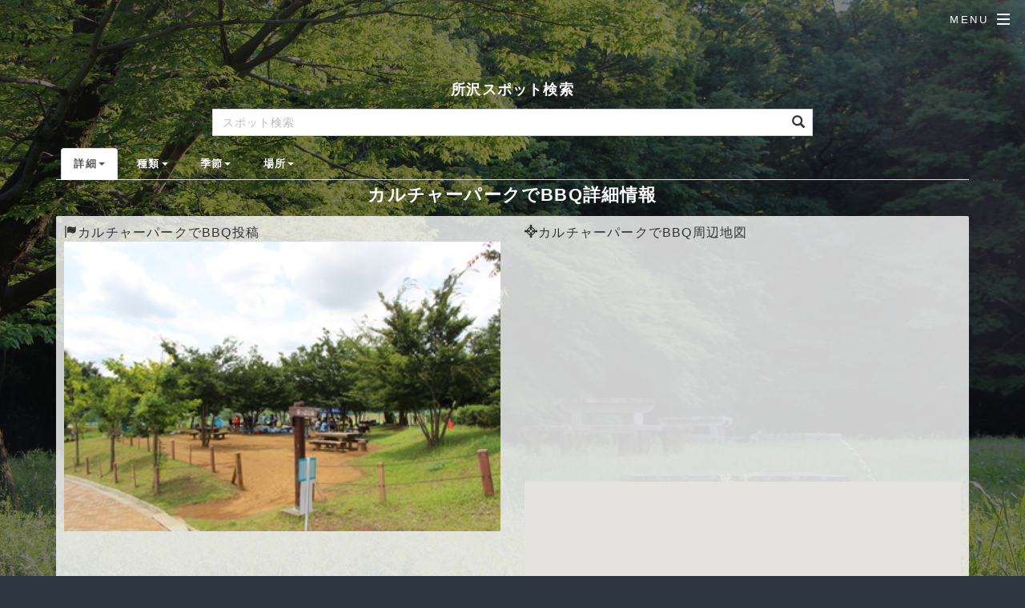

--- FILE ---
content_type: text/html; charset=UTF-8
request_url: https://105638.info/spots/detail/502300001
body_size: 19475
content:
<!DOCTYPE HTML>
<html>
<head>
	<title>カルチャーパークでBBQ - TOKOPHOTO</title>
	<meta name="description" content="席は５組までとなりますが無料で利用できて、花見をしながらBBQのできる数少ないスポットです。">
	<meta charset="utf-8" />
	<meta name="viewport" content="width=device-width, initial-scale=1" />
	<!--[if lte IE 8]><script src="/js/html5shiv.js"></script><![endif]-->
	<!--[if lte IE 8]><link rel="stylesheet" href="/css/ie8.css" /><![endif]-->
	<!--[if lte IE 9]><link rel="stylesheet" href="/css/ie9.css" /><![endif]-->
	<link rel="stylesheet" href="/bootstrap/css/bootstrap.min.css">
	<link rel="stylesheet" href="/css/AdminLTE.css"/>
	<link rel="stylesheet" href="/css/tmission.css" />
	<link rel="stylesheet" href="/css/tmission_a.css" />

<!-- Google tag (gtag.js) -->
<script async src="https://www.googletagmanager.com/gtag/js?id=G-4GSXMTZ422"></script>
<script>
  window.dataLayer = window.dataLayer || [];
  function gtag(){dataLayer.push(arguments);}
  gtag('js', new Date());

  gtag('config', 'G-4GSXMTZ422');
</script>

<script async src="https://pagead2.googlesyndication.com/pagead/js/adsbygoogle.js?client=ca-pub-8662742236873272" crossorigin="anonymous"></script>

</head>
<body class="landing">

	<!-- Page Wrapper -->
	<div id="page-wrapper">

		<!-- Header -->
		<header id="header" class="alt">
		<h1><a href="/">TokoPhoto</a></h1>
		<nav id="nav">
			<ul>
			<li class="special">
			<a href="#menu" class="menuToggle"><span>Menu</span></a>
			<div id="menu">
				<ul>
                                <li><a href="/"><i class="fa fa-home"></i> Home</a></li>
                                <li><a href="/spots/search"><i class="fa fa-tasks"></i> スポット検索</a></li>
                                <li><a href="/categories/search"><i class="fa fa-archive"></i> カテゴリ検索</a></li>
                                <li><a href="/homes/about"><i class="fa fa-heart"></i> 利用方法</a></li>
                                <li><a href="/kiyaku"><i class="fa fa-exclamation-circle"></i> 利用規約</a></li>
<li><a href='/users/login'><i class='fa fa-user'></i> ログイン</a></li>
				</ul>
			</div>
			</li>
			</ul>
		</nav>
		</header>

		<section id="main_content" class="wrapper style4">
<section class="section" id="head">
<div class="container">

  <div class="row">
  
<div class="col-md-10 col-lg-10 col-md-offset-1 col-lg-offset-1 text-center">
  <h3 class="text-center"><a href="/spots/search">所沢スポット検索</a></h3>
</div>

<div class="col-md-8 col-lg-8 col-md-offset-2 col-lg-offset-2 text-center">
    <div class="search-box">
	<form action="/spots/search" method="post">
	  <div class="form-group has-feedback">
	    <input type="text" class="form-control" name="keyword" placeholder="スポット検索" value="" />
	    <span class="glyphicon glyphicon-search form-control-feedback"></span>
	  </div>
	</form>
    </div>
</div>

<div class="col-md-12 col-lg-12 text-center">
<h5>
<ul class="nav nav-tabs">
<li class='dropdown active'>
<a class='dropdown-toggle' data-toggle='dropdown' href='#'>詳細<span class='caret'></span></a>
  <ul class='dropdown-menu'>
    <li><a href='/spots/detail/502300001'>カルチャーパークでBBQ詳細</a></li>
    <li><a href='/spots/map/502300001'>カルチャーパークでBBQ地図</a></li>
    <li><a href='/contributions/picture/502300001'>カルチャーパークでBBQ投稿</a></li>
  </ul>
</li>
<li class='dropdown'>
<a class='dropdown-toggle' data-toggle='dropdown' href='#'>種類<span class='caret'></span></a>
  <ul class='dropdown-menu'>
    <li><a href='/contributions/pickup/new'>新着投稿</a></li>
    <li><a href='/contributions/pickup/like'>人気投稿</a></li>
    <li class='divider'></li>
    <li><a href='/spots/search/all'>所沢の全スポット</a></li>
    <li><a href='/spots/search/fun'>所沢の珍百景</a></li>
    <li><a href='/spots/search/kind/6'>所沢の穴場</a></li>
    <li><a href='/spots/search/kind/8'>所沢の新発見</a></li>
    <li><a href='/spots/search/kind/4'>所沢の自然</a></li>
    <li><a href='/spots/search/kind/5'>所沢の自慢</a></li>
    <li><a href='/spots/search/kind/2'>所沢の歴史</a></li>
    <li><a href='/spots/search/kind/1'>所沢のグルメ</a></li>
  </ul>
</li>
<li class='dropdown'>
<a class='dropdown-toggle' data-toggle='dropdown' href='#'>季節<span class='caret'></span></a>
  <ul class='dropdown-menu'>
    <li><a href='/spots/search/now'>今見頃</a></li>
    <li class='divider'></li>
<li><a href='/spots/search/month/1'>1月</a></li>
<li><a href='/spots/search/month/2'>2月</a></li>
<li><a href='/spots/search/month/3'>3月</a></li>
<li><a href='/spots/search/month/4'>4月</a></li>
<li><a href='/spots/search/month/5'>5月</a></li>
<li><a href='/spots/search/month/6'>6月</a></li>
<li><a href='/spots/search/month/7'>7月</a></li>
<li><a href='/spots/search/month/8'>8月</a></li>
<li><a href='/spots/search/month/9'>9月</a></li>
<li><a href='/spots/search/month/10'>10月</a></li>
<li><a href='/spots/search/month/11'>11月</a></li>
<li><a href='/spots/search/month/12'>12月</a></li>
  </ul>
</li>
<li>
<a class='dropdown-toggle' data-toggle='dropdown' href='#'>場所<span class='caret'></span></a>
  <ul class='dropdown-menu'>
    <li><a href='javascript:void(0);' onClick='SpotCheckinPage()'>近場</a></li>
    <li class='divider'></li>
    <li><a href='/address/area/azuma'>吾妻地区</a></li>
    <li><a href='/address/area/kosasashi'>小手指地区</a></li>
    <li><a href='/address/area/shintokorosawa'>新所沢地区</a></li>
    <li><a href='/address/area/shintokorosawa-higashi'>新所沢東地区</a></li>
    <li><a href='/address/area/tokorosawa'>所沢地区</a></li>
    <li><a href='/address/area/tomioka'>富岡地区</a></li>
    <li><a href='/address/area/namiki'>並木地区</a></li>
    <li><a href='/address/area/matui'>松井地区</a></li>
    <li><a href='/address/area/mikazima'>三ケ島地区</a></li>
    <li><a href='/address/area/yanase'>柳瀬地区</a></li>
    <li><a href='/address/area/yamaguchi'>山口地区</a></li>
  </ul>
</li>
</ul>
</h5>
</div>
  </div>

  <div class="row">
      <h2 class="text-center subtitle"><a href='/spots/detail/502300001'>カルチャーパークでBBQ詳細情報</a></h2>
      <div class="col-md-12 col-lg-12 text-center"><p>
      <div class="thumbnail">
<div class="row">
      
      <div class="col-sm-6 text-left">
      <i class='glyphicon glyphicon-flag'></i><a href='/contributions/picture/502300001'>カルチャーパークでBBQ投稿</a></b>
<p class='resizeimage'>
<img src='/img/missions/5023/1/top.jpg' alt='カルチャーパークでBBQ' class='resizeimage' >
</p>
      </div>

      <div class='col-sm-6 text-left'> 
      <i class='glyphicon glyphicon-screenshot'></i><a href='/spots/map/502300001/35.803468/139.495545'>カルチャーパークでBBQ周辺地図</a></b>
<div id='map_canvas' class='ggmap' > </div>
<div class='col-sm-12 text-center'>
| <a href="javascript:void(0)" onClick="map_current()" >現在地移動</a> |
<div id='iconEnable' style='display:inline'><a href="javascript:void(0)" onClick="toEnable()" >地図移動ON</a> | </div>
<div id='iconDisable' style='display:none'><a href="javascript:void(0)" onClick="toDisable()" >地図移動OFF</a> | </div>
</div>

<script type="text/javascript" src="//maps.googleapis.com/maps/api/js?key=AIzaSyD5xBa-qy2obMoviG4dyFo9pyr6Ek4SN7o"></script>

<script type="text/javascript">
var geocoder;
var sv_map="";
var sv_marker;
var sv_marker_list;

google.maps.event.addDomListener(window, 'load', function() {
        var latlng = new google.maps.LatLng(35.803468,139.495545);
        var options = {
             zoom: 12,
             center: latlng,
             zoomControl: true,
             mapTypeControl: false,
             navigationControl: true,
             scaleControl: true,
             streetViewControl: false,
             draggable: false,
             disableDoubleClickZoom: true,
             mapTypeId: google.maps.MapTypeId.ROADMAP
        };
        sv_map = new google.maps.Map( document.getElementById("map_canvas"), options);
        sv_marker_list = new google.maps.MVCArray();
        geocoder = new google.maps.Geocoder();


         var latlng = new google.maps.LatLng(35.803468,139.495545);
sv_marker = new google.maps.Marker({ map:sv_map, position:latlng, icon:'//chart.apis.google.com/chart?chst=d_map_pin_letter&chld=1|ff6633|000000', title:'カルチャーパークでBBQ' });
sv_marker_list.push(sv_marker);

});


//////////////////////////////////////////////////
//現在地取得
//////////////////////////////////////////////////
function map_current() {

    if (!navigator.geolocation) {
        window.alert("本ブラウザではGeolocationが使えません");
        return;
    }

    //位置取得
    navigator.geolocation.getCurrentPosition(
        function (pos){
              sv_lat=pos.coords.latitude;
              sv_lng=pos.coords.longitude;
              search_address(sv_lat,sv_lng);
        },
        function (error){
            var message = "位置情報の取得でエラーが発生しました。";
            switch (error.code) {
            case error.POSITION_UNAVAILABLE:
                message = "位置情報の取得ができませんでした。";
                break;
            case error.PERMISSION_DENIED:
                message = "位置情報取得の使用許可がされませんでした。";
                break;
            case error.PERMISSION_DENIED_TIMEOUT:
                message = "位置情報取得中にタイムアウトしました。";
                break;
            }
            window.alert(message);
        },
        {enableHighAccuracy:true,timeout:1000,maximumAge:0}
    );
}

//////////////////////////////////////////////////
//指定座標へ地図移動
//////////////////////////////////////////////////
function search_address(lat,lng) {
        if ( ! geocoder ){ geocoder = new google.maps.Geocoder(); }
        var latlng = new google.maps.LatLng(lat, lng);
        geocoder.geocode(
                {'latLng': latlng, 'region': 'jp'},
                function(results, status) {
                        if (status == google.maps.GeocoderStatus.OK) {
                                sv_map.panTo(latlng);
                                return;
                        }
                }
        );
}

//////////////////////////////////////////////////
//地図移動ON
//////////////////////////////////////////////////
function toEnable() {
        var opts = {
                disableDefaultUI: false,
                draggable: true
        };
        sv_map.setOptions(opts);
        document.getElementById('iconEnable').style.display='none';
        document.getElementById('iconDisable').style.display='inline';
}

//////////////////////////////////////////////////
//地図移動OFF
//////////////////////////////////////////////////
function toDisable() {
        var opts = {
                disableDefaultUI: true,
                draggable: false
        };
        sv_map.setOptions(opts);
        document.getElementById('iconEnable').style.display='inline';
        document.getElementById('iconDisable').style.display='none';
}

</script>
      </div>

      <div class="col-sm-12 text-left">
      <br>
      <i class='glyphicon glyphicon-list'></i> スポット詳細
      <div class="table-responsive">
      <table class="table table-bordered table-responsive">
        <tr><td class="success" width='50%'>スポット名</td><td><a href='/spots/detail/502300001'>カルチャーパークでBBQ</a></td></tr>
        <tr><td class="success" width='50%'>関連カテゴリ</td><td><a href='/categories/detail/5023'>BBQ</a></td></tr>
        <tr><td class="success" width='50%'>住所</td><td><a href='/address/search/shimoarai'>埼玉県所沢市大字下新井</a></td></tr>
        <tr><td class="success" width='50%'>電話番号</td><td></td></tr>
        <tr><td class="success" width='50%'>URL</td><td><a href='' target=_blank></a></td></tr>
	<tr><td class='success' >期間</td><td>3/19-11/29</td></tr>
        <tr><td class="success" width='50%'>オススメ度</td><td><span><img alt='1' src='/img/star-on.png'>&nbsp;<img alt='2' src='/img/star-off.png'>&nbsp;<img alt='3' src='/img/star-off.png'>&nbsp;<img alt='4' src='/img/star-off.png'>&nbsp;<img alt='5' src='/img/star-off.png'>&nbsp;</span></td></tr>
      </table>
      </div>
      </div>

      <div class='col-sm-12 text-left'>
      <div class='panel panel-success'>
      <div class='panel-body'>席は５組までとなりますが無料で利用できて、花見をしながらBBQのできる数少ないスポットです。</div>
      </div>
      </div>
      <div class="col-sm-12 text-left">
        <p style='display:inline;'><a href='javascript:void(0);' onClick='SpotLikeButtonClick(502300001)' class='btn btn-success' role='button'><i class='fa fa-thumbs-o-up'></i><span id='SpotLikeButton'> いいね(0)</span></a>
<a href='/contributions/picture/502300001' class='btn btn-info' role='button'><i class='fa fa-list-alt'></i> 投稿閲覧</a>
<a href='/contributions/picture/spot_id:502300001/sort:created' class='btn btn-info' role='button'><i class='fa fa-list-alt'></i> 新着投稿</a>
<div id='spot_touko' style='display:inline;' >
<form action='/spots/upload/502300001' method='POST' enctype='multipart/form-data' style='display:inline;'>
<input type='hidden' id='p_lat' name='p_lat' value=''>
<input type='hidden' id='p_lng' name='p_lng' value=''>
<input type='file' id='spot_file' name='spot_file' style='display:none;'>
<button class='btn btn-warning' type='button' onclick='contri_button_click();'><i class='fa fa-upload'></i> 写真投稿</button>
<button type='submit' id='image_upload' name='image_upload' class='btn btn-warning' style='display:none;'>写真投稿</button>
</form>
</div>
<div id='spot_upload' style='display:none' >
<a class='btn btn-warning' ><i class='fa fa-refresh fa-spin'></i> 写真投稿</a>
</div>
</p>      </div>

</div>
</div>

      <div class="thumbnail">
<div class="row">

    <div class="col-sm-12 text-left">
      <p><i class="fa fa-comments-o"></i>カルチャーパークでBBQメッセージ</p>
    </div>

    <div class="col-sm-12 text-left">
      <div class="box-body chat" id="chat-box"><div id="messageList" style="display:none" ></div></div>
      <div id="messageLoading" style="display:inline" ><center><div class="item"><p><img src="/img/loading.gif"></p></div></center></div>
      <div id="messageNextPage" style="display:none" >
         <p><button class="btn btn-primary active btn-block" onclick="MessageListLoad(502300001)">もっと見る</button></p>
      </div>
      <hr>
      <div class="input-group">
      <input class="form-control" placeholder="Type message..." id="MessageInput" />
      <div class="input-group-btn">
      <button class="btn btn-success" onclick="MessageSendButtonClick(502300001)">コメント</button>
      </div>
      </div>
      <br>
    </div>

</div>
</div>

      <div class="thumbnail">
<div class="row">

  <div class="col-sm-12 text-left">
  <p> <i class="glyphicon glyphicon-thumbs-up"></i><b>
  <a href='/spots/map/502300001/35.803468/139.495545'>カルチャーパークでBBQ周辺スポット</a></b></p>
  </div>

<div class='col-sm-4 text-left'>
<a href='/spots/detail/100100001'><img src='/img/missions/1001/1/top.jpg' alt='マリカの激辛カレー辛さ５' class='img-thumbnail resizeimage'><p class='absolute'>マリカの激辛カレー辛さ５</p></a>
<a href='/spots/detail/100100005'><img src='/img/missions/1001/5/top.jpg' alt='福吉の濃厚辛味魚醤麺' class='img-thumbnail resizeimage'><p class='absolute'>福吉の濃厚辛味魚醤麺</p></a>
<a href='/spots/detail/100100009'><img src='/img/missions/1001/9/top.jpg' alt='日高屋のチゲ味噌ラーメン' class='img-thumbnail resizeimage'><p class='absolute'>日高屋のチゲ味噌ラーメン</p></a>
</div>
<div class='col-sm-4 text-left'>
<a href='/spots/detail/100100002'><img src='/img/missions/1001/2/top.jpg' alt='岩岡屋の激辛味噌ラーメン' class='img-thumbnail resizeimage'><p class='absolute'>岩岡屋の激辛味噌ラーメン</p></a>
<a href='/spots/detail/100100006'><img src='/img/missions/1001/6/top.jpg' alt='激辛石焼四川麻婆ラーメン' class='img-thumbnail resizeimage'><p class='absolute'>激辛石焼四川麻婆ラーメン</p></a>
<a href='/spots/detail/100200001'><img src='/img/missions/1002/1/top.jpg' alt='龍福園のラーメン' class='img-thumbnail resizeimage'><p class='absolute'>龍福園のラーメン</p></a>
</div>
<div class='col-sm-4 text-left'>
<a href='/spots/detail/100100004'><img src='/img/missions/1001/4/top.jpg' alt='嘉宴楼の激辛台湾ラーメン' class='img-thumbnail resizeimage'><p class='absolute'>嘉宴楼の激辛台湾ラーメン</p></a>
<a href='/spots/detail/100100008'><img src='/img/missions/1001/8/top.jpg' alt='老坊担担麺の麻辣担担麺' class='img-thumbnail resizeimage'><p class='absolute'>老坊担担麺の麻辣担担麺</p></a>
<a href='/spots/detail/100200002'><img src='/img/missions/1002/2/top.jpg' alt='早池峰亭のラーメン' class='img-thumbnail resizeimage'><p class='absolute'>早池峰亭のラーメン</p></a>
</div>


</div>
</div>

      </p></div>
  </div>

</div>
</section>

<center>
<h4><strong>Spot links</strong></h4>
<h5><b>
| <a href='/spots/detail/502300001'>スポット詳細</a> | <a href='/spots/map/502300001'>スポット地図</a> | <a href='/contributions/picture/502300001'>投稿一覧</a> |</b></h5>
</center>
<br>
<br>
		</section>

		<!-- Footer -->
		<footer id="footer">
			<ul class="icons">
			<li><a href="https://twitter.com/missionnavicom/" class="icon fa-twitter" target=_blank><span class="label">Twitter</span></a></li>
			<li><a href="https://www.facebook.com/missionnavicom/" class="icon fa-facebook" target=_blank><span class="label">Facebook</span></a></li>
			<li><a href="https://www.instagram.com/missionnavicom/" class="icon fa-instagram"><span class="label">Instagram</span target=_blank></a></li>
			<li><a href="mailto:webmaster@105638.info" class="icon fa-envelope-o"><span class="label">Email</span></a></li>
			</ul>
			<ul class="copyright">
			<li>&copy; Copyright TokoPhoto 2016 </li><li>Produced by <a href="http://k-shine.jp">SHINE</a></li>
			</ul>
		</footer>

	</div>

	<!-- Scripts -->
	<script src="/js/jquery-2.1.4.js"></script>
	<script src="/js/jquery.scrollex.min.js"></script>
	<script src="/js/jquery.scrolly.min.js"></script>
	<script src="/js/skel.min.js"></script>
	<script src="/js/util.js"></script>
	<script src="/bootstrap/js/bootstrap.min.js"></script>
	<script src="/js/jquery.actual.min.js"></script>
	<script src="/js/jquery.scrollTo.min.js"></script>
	<script src="/js/tmission.js"></script>
	<script src="/js/tmission_a.js"></script>
<script>MessageListLoad(502300001);</script>
<script>
  (function(i,s,o,g,r,a,m){i['GoogleAnalyticsObject']=r;i[r]=i[r]||function(){
  (i[r].q=i[r].q||[]).push(arguments)},i[r].l=1*new Date();a=s.createElement(o),
  m=s.getElementsByTagName(o)[0];a.async=1;a.src=g;m.parentNode.insertBefore(a,m)
  })(window,document,'script','https://www.google-analytics.com/analytics.js','ga');

  ga('create', 'UA-79726957-1', 'auto');
  ga('send', 'pageview');

</script>

</body>
</html>


--- FILE ---
content_type: text/html; charset=utf-8
request_url: https://www.google.com/recaptcha/api2/aframe
body_size: 267
content:
<!DOCTYPE HTML><html><head><meta http-equiv="content-type" content="text/html; charset=UTF-8"></head><body><script nonce="UbClAuDL7bD6pHrY0270-w">/** Anti-fraud and anti-abuse applications only. See google.com/recaptcha */ try{var clients={'sodar':'https://pagead2.googlesyndication.com/pagead/sodar?'};window.addEventListener("message",function(a){try{if(a.source===window.parent){var b=JSON.parse(a.data);var c=clients[b['id']];if(c){var d=document.createElement('img');d.src=c+b['params']+'&rc='+(localStorage.getItem("rc::a")?sessionStorage.getItem("rc::b"):"");window.document.body.appendChild(d);sessionStorage.setItem("rc::e",parseInt(sessionStorage.getItem("rc::e")||0)+1);localStorage.setItem("rc::h",'1769360219230');}}}catch(b){}});window.parent.postMessage("_grecaptcha_ready", "*");}catch(b){}</script></body></html>

--- FILE ---
content_type: text/css
request_url: https://105638.info/css/tmission.css
body_size: 36876
content:
@import url(font-awesome.min.css);
@import url("http://fonts.googleapis.com/css?family=Open+Sans:400,400italic,600,600italic,800,800italic");

/* Reset */
html, body, div, span, applet, object, iframe, h1, h2, h3, h4, h5, h6, p, blockquote, pre, a, abbr, acronym, address, big, cite, code, del, dfn, em, img, ins, kbd, q, s, samp, small, strike, strong, sub, sup, tt, var, b, u, i, center, dl, dt, dd, ol, ul, li, fieldset, form, label, legend, table, caption, tbody, tfoot, thead, tr, th, td, article, aside, canvas, details, embed, figure, figcaption, footer, header, hgroup, menu, nav, output, ruby, section, summary, time, mark, audio, video {
margin: 0;
padding: 0;
border: 0;
font-size: 100%;
font: inherit;
vertical-align: baseline;
}

article, aside, details, figcaption, figure, footer, header, hgroup, menu, nav, section { display: block; }
body { line-height: 1; -webkit-text-size-adjust: none; }
ol, ul { list-style: none; }
blockquote, q { quotes: none; }
blockquote:before, blockquote:after, q:before, q:after { content: ''; content: none; }
/* table { border-collapse: collapse; border-spacing: 0; border:1px #000000 solid; } */

/* Box Model */
*, *:before, *:after {
-moz-box-sizing: border-box;
-webkit-box-sizing: border-box;
box-sizing: border-box;
}

/* Basic */
@-ms-viewport { width: device-width; }
body { background: #2e3842; }
body.is-loading *, body.is-loading *:before, body.is-loading *:after {
-moz-animation: none !important;
-webkit-animation: none !important;
-ms-animation: none !important;
animation: none !important;
-moz-transition: none !important;
-webkit-transition: none !important;
-ms-transition: none !important;
transition: none !important;
}

body, input, select, textarea {
color: #333;
font-family: "Open Sans", Helvetica, sans-serif;
font-size: 15pt;
font-weight: 400;
letter-spacing: 0.075em;
line-height: 1.65em;
}

@media screen and (max-width: 1680px) {
body, input, select, textarea { font-size: 13pt; }
}

@media screen and (max-width: 1280px) {
body, input, select, textarea { font-size: 12pt; }
}

@media screen and (max-width: 736px) {
body, input, select, textarea { font-size: 11pt; letter-spacing: 0.0375em; } 
}

a {
-moz-transition: color 0.2s ease, border-bottom-color 0.2s ease;
-webkit-transition: color 0.2s ease, border-bottom-color 0.2s ease;
-ms-transition: color 0.2s ease, border-bottom-color 0.2s ease;
transition: color 0.2s ease, border-bottom-color 0.2s ease;
color: inherit;
text-decoration: none;
}

a:hover { border-bottom-color: transparent; }
em, i { font-style: italic; }
p { margin: 0 0 0.5em 0; }
h1, h2, h3, h4, h5, h6 {
color: #fff;
font-weight: 800;
line-height: 1em;
text-transform: uppercase;
}

h1 a, h2 a, h3 a, h4 a, h5 a, h6 a { color: inherit; text-decoration: none; }
h2 { font-size: 1.35em; line-height: 1.75em; }

@media screen and (max-width: 736px) {
h2 { font-size: 1.1em; line-height: 1.65em; }
}
h3 { font-size: 1.15em; line-height: 1.75em; }

@media screen and (max-width: 736px) {
h3 { font-size: 1em; line-height: 1.65em; }
}

h4 { font-size: 1em; line-height: 1.5em; }
h5 { font-size: 0.8em; line-height: 1.5em; }
h6 { font-size: 0.7em; line-height: 1.5em; }
sub { font-size: 0.8em; position: relative; top: 0.5em; }
sup { font-size: 0.8em; position: relative; top: -0.5em; }
hr { border: 0; border-bottom: solid 2px #fff; margin: 3em 0; }
hr.major { margin: 4.5em 0; }
blockquote {
border-left: solid 4px #fff;
font-style: italic;
margin: 0 0 2em 0;
padding: 0.5em 0 0.5em 2em;
}
code {
background: rgba(144, 144, 144, 0.25);
border-radius: 3px;
font-family: "Courier New", monospace;
font-size: 0.9em;
letter-spacing: 0;
margin: 0 0.25em;
padding: 0.25em 0.65em;
}

pre {
-webkit-overflow-scrolling: touch;
font-family: "Courier New", monospace;
font-size: 0.9em;
margin: 0 0 2em 0;
}

pre code {
display: block;
line-height: 1.75em;
padding: 1em 1.5em;
overflow-x: auto;
}

.align-left { text-align: left; }
.align-center { text-align: center; }
.align-right { text-align: right; }

/* Section/Article */
section.special, article.special { text-align: center; }
header p {
color: rgba(255, 255, 255, 0.5);
position: relative;
top: -0.25em;
}
header h3 + p { font-size: 1.1em; }
header h4 + p,
header h5 + p,
header h6 + p { font-size: 0.9em; }
header.major { margin: 0 0 3.5em 0; }
header.major h2, header.major h3, header.major h4, header.major h5, header.major h6 {
border-bottom: solid 2px #fff;
display: inline-block;
padding-bottom: 1em;
position: relative;
}

header.major h2:after, header.major h3:after, header.major h4:after, header.major h5:after, header.major h6:after {
content: '';
display: block;
height: 1px;
}

header.major p { color: #fff; top: 0; }
@media screen and (max-width: 736px) {
	header.major { margin: 0 0 2em 0; }
}
@media screen and (max-width: 980px) {
header br { display: none; }
}

/*--------------------------------------------*/
/* Box */
/*--------------------------------------------*/
.box {
border-radius: 3px;
border: solid 2px #fff;
margin-bottom: 2em;
padding: 1.5em;
}

.box > :last-child,
.box > :last-child > :last-child,
.box > :last-child > :last-child > :last-child { margin-bottom: 0; }
.box.alt { border: 0; border-radius: 0; padding: 0; }


/*--------------------------------------------*/
/* Icon */
/*--------------------------------------------*/
.icon { text-decoration: none; border-bottom: none; position: relative; }
.icon:before {
	-moz-osx-font-smoothing: grayscale;
	-webkit-font-smoothing: antialiased;
	font-family: FontAwesome;
	font-style: normal;
	font-weight: normal;
	text-transform: none !important;
}
.icon > .label { display: none; }
.icon.major {
	-moz-transform: rotate(-45deg);
	-webkit-transform: rotate(-45deg);
	-ms-transform: rotate(-45deg);
	transform: rotate(-45deg);
	border-radius: 3px;
	border: solid 2px #fff;
	display: inline-block;
	font-size: 1.35em;
	height: calc(3em + 2px);
	line-height: 3em;
	text-align: center;
	width: calc(3em + 2px);
}

.icon.major:before {
	-moz-transform: rotate(45deg);
	-webkit-transform: rotate(45deg);
	-ms-transform: rotate(45deg);
	transform: rotate(45deg);
	display: inline-block;
	font-size: 1.5em;
}

@media screen and (max-width: 736px) {
	.icon.major { font-size: 1em; }
}
.icon.style1 { color: #00ffcc; }
.icon.style2 { color: #00f0ff; }
.icon.style3 { color: #76ddff; }


/*--------------------------------------------*/
/* Image */
/*--------------------------------------------*/
.image {
border-radius: 3px;
border: 0;
display: inline-block;
position: relative;
}
.image img { border-radius: 3px; display: block; }
.image.left { float: left; margin: 0 2em 2em 0; top: 0.25em; }
.image.right { float: right; margin: 0 0 2em 2em; top: 0.25em; }
.image.left, .image.right { max-width: 40%; }
.image.left img, .image.right img { width: 100%; }
.image.fit { display: block; margin: 0 0 2em 0; width: 100%; }
.image.fit img { width: 100%; }


/*--------------------------------------------*/
/* List */
/*--------------------------------------------*/
ol { list-style: decimal; margin: 0 0 2em 0; padding-left: 1.25em; }
ol li { padding-left: 0.25em; }
ul { list-style: disc; margin: 0 0 2em 0; padding-left: 1em; }
ul li { padding-left: 0.5em; }
ul.alt { list-style: none; padding-left: 0; }
ul.alt li { border-top: solid 1px #fff; padding: 0.5em 0; }
ul.alt li:first-child { border-top: 0; padding-top: 0; }
ul.icons { cursor: default; list-style: none; padding-left: 0; }
ul.icons li { display: inline-block; padding: 0 1em 0 0; }
ul.icons li:last-child { padding-right: 0 !important; }
ul.icons.major { padding: 1em 0; }
ul.icons.major li { padding-right: 3.5em; }
@media screen and (max-width: 736px) { 
	ul.icons.major li { padding: 0 1em !important; }
}
ul.actions { cursor: default; list-style: none; padding-left: 0; }
ul.actions li { display: inline-block; padding: 0 1.5em 0 0; vertical-align: middle; }
ul.actions li:last-child { padding-right: 0; }
ul.actions.small li { padding: 0 0.75em 0 0; } 
ul.actions.vertical li { display: block; padding: 1.5em 0 0 0; }
ul.actions.vertical li:first-child { padding-top: 0; }
ul.actions.vertical li > * { margin-bottom: 0; }
ul.actions.vertical.small li { padding: 0.75em 0 0 0; }
ul.actions.vertical.small li:first-child { padding-top: 0; }
ul.actions.fit {
	display: table;
	margin-left: -1.5em;
	padding: 0;
	table-layout: fixed;
	width: calc(100% + 1.5em);
}
ul.actions.fit li { display: table-cell; padding: 0 0 0 1.5em; }
ul.actions.fit li > * { margin-bottom: 0; }
ul.actions.fit.small { margin-left: -0.75em; width: calc(100% + 0.75em); }
ul.actions.fit.small li { padding: 0 0 0 0.75em; }
@media screen and (max-width: 736px) {
	ul.actions li {
		display: block;
		padding: 1em 0 0 0;
		text-align: center;
		width: 100%;
	}
	ul.actions li:first-child { padding-top: 0; }
	ul.actions li > * {
		margin: 0 auto !important;
		max-width: 30em;
		width: 100%;
	}
	ul.actions li > *.icon:before { margin-left: -1em; }
	ul.actions.small li { padding: 0.5em 0 0 0; }
	ul.actions.small li:first-child { padding-top: 0; }
}
dl { margin: 0 0 2em 0; }


/*--------------------------------------------*/
/* Features */
/*--------------------------------------------*/
.features {
display: -moz-flex;
display: -webkit-flex;
display: -ms-flex;
display: flex;
-moz-flex-wrap: wrap;
-webkit-flex-wrap: wrap;
-ms-flex-wrap: wrap;
flex-wrap: wrap;
-moz-justify-content: center;
-webkit-justify-content: center;
-ms-justify-content: center;
justify-content: center;
list-style: none;
padding: 0;
width: 100%;
}

.features li {
	padding: 4em 4em 2em 6em ;
	display: block;
	position: relative;
	text-align: left;
	width: 50%;
}

.features li:nth-child(1) { background-color: rgba(0, 0, 0, 0.035); }
.features li:nth-child(2) { background-color: rgba(0, 0, 0, 0.07); }
.features li:nth-child(3) { background-color: rgba(0, 0, 0, 0.105); }
.features li:nth-child(4) { background-color: rgba(0, 0, 0, 0.14); }
.features li:nth-child(5) { background-color: rgba(0, 0, 0, 0.175); }
.features li:nth-child(6) { background-color: rgba(0, 0, 0, 0.21); }
.features li:nth-child(7) { background-color: rgba(0, 0, 0, 0.245); }
.features li:nth-child(8) { background-color: rgba(0, 0, 0, 0.28); }
.features li:nth-child(9) { background-color: rgba(0, 0, 0, 0.315); }
.features li:nth-child(10) { background-color: rgba(0, 0, 0, 0.35); }
.features li:before {
	display: block;
	color: #00ffcc;
	position: absolute;
	left: 1.75em;
	top: 2.75em;
	font-size: 1.5em;
}
.features li:nth-child(1) { border-top-left-radius: 3px; }
.features li:nth-child(2) { border-top-right-radius: 3px; }
.features li:nth-last-child(1) { border-bottom-right-radius: 3px; }
.features li:nth-last-child(2) { border-bottom-left-radius: 3px; }

@media screen and (max-width: 980px) {
	.features li { padding: 3em 2em 1em 2em ; text-align: center; }
	.features li:before { left: 0; margin: 0 0 1em 0; position: relative; top: 0; }
}

@media screen and (max-width: 736px) {
	.features li {
		padding: 3em 0 1em 0 ;
		background-color: transparent !important;
		border-top: solid 2px #fff;
		width: 100%;
	}
	.features li:first-child { border-top: 0; }
}


/*--------------------------------------------*/
/* Spotlight */
/*--------------------------------------------*/
.spotlight {
-moz-align-items: center;
-webkit-align-items: center;
-ms-align-items: center;
align-items: center;
display: -moz-flex;
display: -webkit-flex;
display: -ms-flex;
display: flex;
}

.spotlight .image {
-moz-order: 1;
-webkit-order: 1;
-ms-order: 1;
order: 1;
border-radius: 0;
width: 40%;
}
.spotlight .image img {
border-radius: 0;
width: 100%;
}

.spotlight .content {
padding: 2em 4em 0.1em 4em ;
-moz-order: 2;
-webkit-order: 2;
-ms-order: 2;
order: 2;
max-width: 48em;
width: 60%;
}

.spotlight:nth-child(2n) {
-moz-flex-direction: row-reverse;
-webkit-flex-direction: row-reverse;
-ms-flex-direction: row-reverse;
flex-direction: row-reverse;
}
.spotlight:nth-child(1) { background-color: rgba(0, 0, 0, 0.075); }
.spotlight:nth-child(2) { background-color: rgba(0, 0, 0, 0.15); }
.spotlight:nth-child(3) { background-color: rgba(0, 0, 0, 0.225); }
.spotlight:nth-child(4) { background-color: rgba(0, 0, 0, 0.3); }
.spotlight:nth-child(5) { background-color: rgba(0, 0, 0, 0.375); }
.spotlight:nth-child(6) { background-color: rgba(0, 0, 0, 0.45); }
.spotlight:nth-child(7) { background-color: rgba(0, 0, 0, 0.525); }
.spotlight:nth-child(8) { background-color: rgba(0, 0, 0, 0.6); }
.spotlight:nth-child(9) { background-color: rgba(0, 0, 0, 0.675); }
.spotlight:nth-child(10) { background-color: rgba(0, 0, 0, 0.75); }

@media screen and (max-width: 1280px) {
	.spotlight .image { width: 45%; }
	.spotlight .content { width: 55%; }
}

@media screen and (max-width: 980px) {
	.spotlight { display: block; }
	.spotlight br { display: none; }
	.spotlight .image { width: 100%; }
	.spotlight .content {
		padding: 4em 3em 2em 3em ;
		max-width: none;
		text-align: center;
		width: 100%;
	}
}

@media screen and (max-width: 736px) {
	.spotlight .content { padding: 3em 2em 1em 2em ; }
}


/*--------------------------------------------*/
/* Wrapper */
/*--------------------------------------------*/
.wrapper { padding: 6em 0 0 0 ; }
.wrapper > .inner { width: 60em; margin: 0 auto; }
@media screen and (max-width: 1280px) {
	.wrapper > .inner { width: 90%; }
}

@media screen and (max-width: 980px) {
	.wrapper > .inner { width: 100%; }
}
.wrapper.alt { padding: 0; }
.wrapper.style1 { background-color: #21b2a6; color: #c7ebe8; }
.wrapper.style1 strong, .wrapper.style1 b { color: #ffffff; }
.wrapper.style1 h2, .wrapper.style1 h3, .wrapper.style1 h4, .wrapper.style1 h5, .wrapper.style1 h6 { color: #ffffff; }
.wrapper.style1 hr { border-color: rgba(0, 0, 0, 0.125); }
.wrapper.style1 blockquote { border-color: rgba(0, 0, 0, 0.125); }
.wrapper.style1 code { background: rgba(255, 255, 255, 0.075); }
.wrapper.style1 header p { color: #a6e0db; }
.wrapper.style1 header.major h2, .wrapper.style1 header.major h3, .wrapper.style1 header.major h4, .wrapper.style1 header.major h5, .wrapper.style1 header.major h6 {
	border-color: rgba(0, 0, 0, 0.125);
}
.wrapper.style1 header.major p { color: #c7ebe8; }
.wrapper.style1 label { color: #ffffff; }
.wrapper.style1 select,
.wrapper.style1 textarea { background: rgba(255, 255, 255, 0.075); }
.wrapper.style1 .select-wrapper:before { color: rgba(0, 0, 0, 0.125); }
.wrapper.style1 input[type="checkbox"] + label,
.wrapper.style1 input[type="radio"] + label { color: #c7ebe8; }
.wrapper.style1 input[type="checkbox"] + label:before,
.wrapper.style1 input[type="radio"] + label:before { background: rgba(255, 255, 255, 0.075); }
.wrapper.style1 input[type="checkbox"]:checked + label:before,
.wrapper.style1 input[type="radio"]:checked + label:before { background: #ffffff; color: #21b2a6; }
.wrapper.style1 ::-webkit-input-placeholder { color: #a6e0db !important; }
.wrapper.style1 :-moz-placeholder { color: #a6e0db !important; }
.wrapper.style1 ::-moz-placeholder { color: #a6e0db !important; }
.wrapper.style1 :-ms-input-placeholder { color: #a6e0db !important; }
.wrapper.style1 .formerize-placeholder { color: #a6e0db !important; }
.wrapper.style1 .icon.major { border-color: rgba(0, 0, 0, 0.125); }
.wrapper.style1 ul.alt li { border-color: rgba(0, 0, 0, 0.125); }
/*
.wrapper.style1 table tbody tr { border-color: rgba(0, 0, 0, 0.125); }
.wrapper.style1 table tbody tr:nth-child(2n + 1) { background-color: rgba(255, 255, 255, 0.075); }
.wrapper.style1 table th { color: #ffffff; }
.wrapper.style1 table thead { border-color: rgba(0, 0, 0, 0.125); }
.wrapper.style1 table tfoot { border-color: rgba(0, 0, 0, 0.125); }
.wrapper.style1 table.alt tbody tr td { border-color: rgba(0, 0, 0, 0.125); }
.wrapper.style1 input[type="submit"],
.wrapper.style1 input[type="reset"],
.wrapper.style1 input[type="button"],
.wrapper.style1 button,
.wrapper.style1 .button { box-shadow: inset 0 0 0 2px rgba(0, 0, 0, 0.125); color: #ffffff; }
.wrapper.style1 input[type="submit"]:hover,
.wrapper.style1 input[type="reset"]:hover,
.wrapper.style1 input[type="button"]:hover,
.wrapper.style1 button:hover,
.wrapper.style1 .button:hover { background-color: rgba(255, 255, 255, 0.075); }
.wrapper.style1 input[type="submit"]:active,
.wrapper.style1 input[type="reset"]:active,
.wrapper.style1 input[type="button"]:active,
.wrapper.style1 button:active,
.wrapper.style1 .button:active { background-color: rgba(255, 255, 255, 0.2); }
*/

@media screen and (max-width: 736px) {
.wrapper.style1 .features li { border-top-color: rgba(0, 0, 0, 0.125); }
}
.wrapper.style2 { background-color: #2e3842; }

.wrapper.style3 { background-color: #505393; color: #d3d4e4; }
.wrapper.style3 strong, .wrapper.style3 b { color: #ffffff; }
.wrapper.style3 h2, .wrapper.style3 h3, .wrapper.style3 h4, .wrapper.style3 h5, .wrapper.style3 h6 { color: #ffffff; }
.wrapper.style3 hr { border-color: rgba(0, 0, 0, 0.125); }
.wrapper.style3 blockquote { border-color: rgba(0, 0, 0, 0.125); }
.wrapper.style3 code { background: rgba(255, 255, 255, 0.075); }
.wrapper.style3 header p { color: #b9bad3; }
.wrapper.style3 header.major h2, .wrapper.style3 header.major h3, .wrapper.style3 header.major h4, .wrapper.style3 header.major h5, .wrapper.style3 header.major h6 {
	border-color: rgba(0, 0, 0, 0.125);
}
.wrapper.style3 header.major p { color: #d3d4e4; }
.wrapper.style3 label { color: #ffffff; }
.wrapper.style3 select,
.wrapper.style3 textarea { background: rgba(255, 255, 255, 0.075); }
.wrapper.style3 .select-wrapper:before { color: rgba(0, 0, 0, 0.125); }
.wrapper.style3 input[type="checkbox"] + label,
.wrapper.style3 input[type="radio"] + label { color: #d3d4e4; }
.wrapper.style3 input[type="checkbox"] + label:before,
.wrapper.style3 input[type="radio"] + label:before { background: rgba(255, 255, 255, 0.075); }
.wrapper.style3 input[type="checkbox"]:checked + label:before,
.wrapper.style3 input[type="radio"]:checked + label:before { background: #ffffff; color: #505393; }
.wrapper.style3 ::-webkit-input-placeholder { color: #b9bad3 !important; }
.wrapper.style3 :-moz-placeholder { color: #b9bad3 !important; }
.wrapper.style3 ::-moz-placeholder { color: #b9bad3 !important; }
.wrapper.style3 :-ms-input-placeholder { color: #b9bad3 !important; }
.wrapper.style3 .formerize-placeholder { color: #b9bad3 !important; }
.wrapper.style3 .icon.major { border-color: rgba(0, 0, 0, 0.125); }
.wrapper.style3 ul.alt li { border-color: rgba(0, 0, 0, 0.125); }
/*
.wrapper.style3 table tbody tr { border-color: rgba(0, 0, 0, 0.125); }
.wrapper.style3 table tbody tr:nth-child(2n + 1) { background-color: rgba(255, 255, 255, 0.075); }
.wrapper.style3 table th { color: #ffffff; }
.wrapper.style3 table thead { border-color: rgba(0, 0, 0, 0.125); }
.wrapper.style3 table tfoot { border-color: rgba(0, 0, 0, 0.125); }
.wrapper.style3 table.alt tbody tr td { border-color: rgba(0, 0, 0, 0.125); }
.wrapper.style3 input[type="submit"],
.wrapper.style3 input[type="reset"],
.wrapper.style3 input[type="button"],
.wrapper.style3 button,
.wrapper.style3 .button { box-shadow: inset 0 0 0 2px rgba(0, 0, 0, 0.125); color: #ffffff; }
.wrapper.style3 input[type="submit"]:hover,
.wrapper.style3 input[type="reset"]:hover,
.wrapper.style3 input[type="button"]:hover,
.wrapper.style3 button:hover,
.wrapper.style3 .button:hover { background-color: rgba(255, 255, 255, 0.075); }
.wrapper.style3 input[type="submit"]:active,
.wrapper.style3 input[type="reset"]:active,
.wrapper.style3 input[type="button"]:active,
.wrapper.style3 button:active,
.wrapper.style3 .button:active { background-color: rgba(255, 255, 255, 0.2); }
*/

@media screen and (max-width: 736px) {
	.wrapper.style3 .features li { border-top-color: rgba(0, 0, 0, 0.125); }
}
.wrapper.style4 { background-color: transparent; }
.wrapper.style5 { background-color: #ffffff; color: #4E4852; }
.wrapper.style5 strong, .wrapper.style5 b { color: #2E3842; }
.wrapper.style5 h2, .wrapper.style5 h3, .wrapper.style5 h4, .wrapper.style5 h5, .wrapper.style5 h6 { color: #2E3842; }
.wrapper.style5 hr { border-color: #dfdfdf; }
.wrapper.style5 blockquote { border-color: #dfdfdf; }
.wrapper.style5 code { background: rgba(0, 0, 0, 0.0375); }
.wrapper.style5 header p { color: #8E8892; }
.wrapper.style5 header.major h2, .wrapper.style5 header.major h3, .wrapper.style5 header.major h4, .wrapper.style5 header.major h5, .wrapper.style5 header.major h6 {
	border-color: #dfdfdf;
}
.wrapper.style5 header.major p { color: #4E4852; }
.wrapper.style5 label { color: #2E3842; }
.wrapper.style5 select,
.wrapper.style5 textarea { background: rgba(0, 0, 0, 0.0375); }
.wrapper.style5 .select-wrapper:before { color: #dfdfdf; }
.wrapper.style5 input[type="checkbox"] + label,
.wrapper.style5 input[type="radio"] + label { color: #4E4852; }
.wrapper.style5 input[type="checkbox"] + label:before,
.wrapper.style5 input[type="radio"] + label:before { background: rgba(0, 0, 0, 0.0375); }
.wrapper.style5 input[type="checkbox"]:checked + label:before,
.wrapper.style5 input[type="radio"]:checked + label:before { background: #2E3842; color: #ffffff; }
.wrapper.style5 ::-webkit-input-placeholder { color: #8E8892 !important; }
.wrapper.style5 :-moz-placeholder { color: #8E8892 !important; }
.wrapper.style5 ::-moz-placeholder { color: #8E8892 !important; }
.wrapper.style5 :-ms-input-placeholder { color: #8E8892 !important; }
.wrapper.style5 .formerize-placeholder { color: #8E8892 !important; }
.wrapper.style5 .icon.major { border-color: #dfdfdf; }
.wrapper.style5 ul.alt li { border-color: #dfdfdf; }
/*
.wrapper.style5 table tbody tr { border-color: #dfdfdf; }
.wrapper.style5 table tbody tr:nth-child(2n + 1) { background-color: rgba(0, 0, 0, 0.0375); }
.wrapper.style5 table th { color: #2E3842; }
.wrapper.style5 table thead { border-color: #dfdfdf; }
.wrapper.style5 table tfoot { border-color: #dfdfdf; }
.wrapper.style5 table.alt tbody tr td { border-color: #dfdfdf; }
.wrapper.style5 input[type="submit"],
.wrapper.style5 input[type="reset"],
.wrapper.style5 input[type="button"],
.wrapper.style5 button,
.wrapper.style5 .button { box-shadow: inset 0 0 0 2px #dfdfdf; color: #2E3842; }
.wrapper.style5 input[type="submit"]:hover,
.wrapper.style5 input[type="reset"]:hover,
.wrapper.style5 input[type="button"]:hover,
.wrapper.style5 button:hover,
.wrapper.style5 .button:hover { background-color: rgba(0, 0, 0, 0.0375); }
.wrapper.style5 input[type="submit"]:active,
.wrapper.style5 input[type="reset"]:active,
.wrapper.style5 input[type="button"]:active,
.wrapper.style5 button:active,
.wrapper.style5 .button:active { background-color: rgba(0, 0, 0, 0.1); }
*/

@media screen and (max-width: 736px) {
	.wrapper.style5 .features li { border-top-color: #dfdfdf; }
}

@media screen and (max-width: 980px) {
	#.wrapper { padding: 4em 3em 2em 3em ; }
	.wrapper { padding: 4em 0 0 0; }
}

@media screen and (max-width: 736px) {
	#.wrapper { padding: 3em 2em 1em 2em ; }
	.wrapper { padding: 3em 0 0 0; }
}


/*--------------------------------------------*/
/* Page Wrapper + Menu */
/*--------------------------------------------*/
#page-wrapper {
-moz-transition: opacity 0.5s ease;
-webkit-transition: opacity 0.5s ease;
-ms-transition: opacity 0.5s ease;
transition: opacity 0.5s ease;
opacity: 1;
padding-top: 3em;
}

#page-wrapper:before {
	background: transparent;
	content: '';
	display: block;
	display: none;
	height: 100%;
	left: 0;
	position: fixed;
	top: 0;
	width: 100%;
	z-index: 10001;
}

#menu {
-moz-transform: translateX(20em);
-webkit-transform: translateX(20em);
-ms-transform: translateX(20em);
transform: translateX(20em);
-moz-transition: -moz-transform 0.5s ease;
-webkit-transition: -webkit-transform 0.5s ease;
-ms-transition: -ms-transform 0.5s ease;
transition: transform 0.5s ease;
-webkit-overflow-scrolling: touch;
background: #21b2a6;
color: #ffffff;
height: 100%;
max-width: 80%;
overflow-y: auto;
padding: 3em 2em;
position: fixed;
right: 0;
top: 0;
width: 20em;
z-index: 10002;
}

#menu ul { list-style: none; padding: 0; }
#menu ul > li {
	border-top: solid 1px rgba(0, 0, 0, 0.125);
	margin: 0.5em 0 0 0;
	padding: 0.5em 0 0 0;
}

#menu ul > li:first-child {
	border-top: 0 !important;
	margin-top: 0 !important;
	padding-top: 0 !important;
}
#menu ul > li > a {
	border: 0;
	color: inherit;
	display: block;
	font-size: 0.8em;
	letter-spacing: 0.225em;
	outline: 0;
	text-decoration: none;
	text-transform: uppercase;
}

@media screen and (max-width: 736px) {
	#menu ul > li > a { line-height: 3em; }
}

#menu .close {
	background-image: url("/img/close.svg");
	background-position: 4.85em 1em;
	background-repeat: no-repeat;
	border: 0;
	cursor: pointer;
	display: block;
	height: 3em;
	position: absolute;
	right: 0;
	top: 0;
	vertical-align: middle;
	width: 7em;
}
@media screen and (max-width: 736px) {
	#menu { padding: 3em 1.5em; }
}

body.is-menu-visible #page-wrapper { opacity: 0.35; }
body.is-menu-visible #page-wrapper:before { display: block; }
body.is-menu-visible #menu {
-moz-transform: translateX(0);
-webkit-transform: translateX(0);
-ms-transform: translateX(0);
transform: translateX(0);
}


/*--------------------------------------------*/
/* Header */
/*--------------------------------------------*/
#header {
-moz-transition: background-color 0.2s ease;
-webkit-transition: background-color 0.2s ease;
-ms-transition: background-color 0.2s ease;
transition: background-color 0.2s ease;
background: #2e3842;
height: 3em;
left: 0;
line-height: 3em;
position: fixed;
top: 0;
width: 100%;
z-index: 10000;
}

#header h1 {
-moz-transition: opacity 0.2s ease;
-webkit-transition: opacity 0.2s ease;
-ms-transition: opacity 0.2s ease;
transition: opacity 0.2s ease;
height: inherit;
left: 1.25em;
line-height: inherit;
position: absolute;
top: 0;
}

#header h1 a {
border: 0;
display: block;
height: inherit;
line-height: inherit;
}

@media screen and (max-width: 736px) {
	#header h1 a { font-size: 0.8em; }
}
#header nav {
height: inherit;
line-height: inherit;
position: absolute;
right: 0;
top: 0;
}
#header nav > ul {
list-style: none;
margin: 0;
padding: 0;
white-space: nowrap;
}
#header nav > ul > li { display: inline-block; padding: 0; }
#header nav > ul > li > a {
	border: 0;
	color: #fff;
	display: block;
	font-size: 0.8em;
	letter-spacing: 0.225em;
	padding: 0 1.5em;
	text-transform: uppercase;
}
#header nav > ul > li > a.menuToggle { outline: 0; position: relative; }
#header nav > ul > li > a.menuToggle:after {
	background-image: url("/img/bars.svg");
	background-position: right center;
	background-repeat: no-repeat;
	content: '';
	display: inline-block;
	height: 3.75em;
	vertical-align: top;
	width: 2em;
}

@media screen and (max-width: 736px) {
	#header nav > ul > li > a.menuToggle { padding: 0 1.5em; }
	#header nav > ul > li > a.menuToggle span { display: none; }
}
@media screen and (max-width: 736px) {
	#header nav > ul > li > a { padding: 0 0 0 1.5em; }
}
#header nav > ul > li:first-child { margin-left: 0; }
#header.alt { background: transparent; }
#header.alt h1 {
	-moz-pointer-events: none;
	-webkit-pointer-events: none;
	-ms-pointer-events: none;
	pointer-events: none;
	opacity: 0;
}


/*--------------------------------------------*/
/* Banner */
/*--------------------------------------------*/
#banner {
display: -moz-flex;
display: -webkit-flex;
display: -ms-flex;
display: flex;
-moz-flex-direction: column;
-webkit-flex-direction: column;
-ms-flex-direction: column;
flex-direction: column;
-moz-justify-content: center;
-webkit-justify-content: center;
-ms-justify-content: center;
justify-content: center;
cursor: default;
height: 100vh;
min-height: 35em;
overflow: hidden;
position: relative;
text-align: center;
}

#banner h2 {
	-moz-transform: scale(1);
	-webkit-transform: scale(1);
	-ms-transform: scale(1);
	transform: scale(1);
	-moz-transition: -moz-transform 0.5s ease, opacity 0.5s ease;
	-webkit-transition: -webkit-transform 0.5s ease, opacity 0.5s ease;
	-ms-transition: -ms-transform 0.5s ease, opacity 0.5s ease;
	transition: transform 0.5s ease, opacity 0.5s ease;
	display: inline-block;
	font-size: 1.75em;
	opacity: 1;
	padding: 0.35em 1em;
	position: relative;
	z-index: 1;
}

#banner h2:before, #banner h2:after {
	-moz-transition: width 0.85s ease;
	-webkit-transition: width 0.85s ease;
	-ms-transition: width 0.85s ease;
	transition: width 0.85s ease;
	-moz-transition-delay: 0.25s;
	-webkit-transition-delay: 0.25s;
	-ms-transition-delay: 0.25s;
	transition-delay: 0.25s;
	background: #fff;
	content: '';
	display: block;
	height: 2px;
	position: absolute;
	width: 100%;
}
#banner h2:before { top: 0; left: 0; }
#banner h2:after { bottom: 0; right: 0; }
#banner p { letter-spacing: 0.225em; text-transform: uppercase; }
#banner p a { color: inherit; }
#banner .more {
	-moz-transition: -moz-transform 0.75s ease, opacity 0.75s ease;
	-webkit-transition: -webkit-transform 0.75s ease, opacity 0.75s ease;
	-ms-transition: -ms-transform 0.75s ease, opacity 0.75s ease;
	transition: transform 0.75s ease, opacity 0.75s ease;
	-moz-transition-delay: 3.5s;
	-webkit-transition-delay: 3.5s;
	-ms-transition-delay: 3.5s;
	transition-delay: 3.5s;
	-moz-transform: translateY(0);
	-webkit-transform: translateY(0);
	-ms-transform: translateY(0);
	transform: translateY(0);
	border: none;
	bottom: 0;
	color: inherit;
	font-size: 0.8em;
	height: 8.5em;
	left: 50%;
	letter-spacing: 0.225em;
	margin-left: -8.5em;
	opacity: 1;
	outline: 0;
	padding-left: 0.225em;
	position: absolute;
	text-align: center;
	text-transform: uppercase;
	width: 16em;
	z-index: 1;
}

#banner .more:after {
	background-image: url("/img/arrow.svg");
	background-position: center;
	background-repeat: no-repeat;
	background-size: contain;
	bottom: 4em;
	content: '';
	display: block;
	height: 1.5em;
	left: 50%;
	margin: 0 0 0 -0.75em;
	position: absolute;
	width: 1.5em;
}

#banner:after {
	-moz-pointer-events: none;
	-webkit-pointer-events: none;
	-ms-pointer-events: none;
	pointer-events: none;
	-moz-transition: opacity 3s ease-in-out;
	-webkit-transition: opacity 3s ease-in-out;
	-ms-transition: opacity 3s ease-in-out;
	transition: opacity 3s ease-in-out;
	-moz-transition-delay: 1.25s;
	-webkit-transition-delay: 1.25s;
	-ms-transition-delay: 1.25s;
	transition-delay: 1.25s;
	content: '';
	background: #2e3842;
	display: block;
	width: 100%;
	height: 100%;
	position: absolute;
	left: 0;
	top: 0;
	opacity: 0;
}

@media screen and (max-width: 736px) {
	#banner { padding: 7em 3em 5em 3em ; height: auto; min-height: 0; }
	#banner h2 { font-size: 1.25em; }
	#banner br { display: none; }
	#banner .more { display: none; } 
}

body.is-loading #banner h2 {
-moz-transform: scale(0.95);
-webkit-transform: scale(0.95);
-ms-transform: scale(0.95);
transform: scale(0.95);
opacity: 0;
}

body.is-loading #banner h2:before, body.is-loading #banner h2:after { width: 0; }
body.is-loading #banner .more {
-moz-transform: translateY(8.5em);
-webkit-transform: translateY(8.5em);
-ms-transform: translateY(8.5em);
transform: translateY(8.5em);
opacity: 0;
}
body.is-loading #banner:after { opacity: 1; }


/*--------------------------------------------*/
/* CTA */
/*--------------------------------------------*/
#cta .inner {
display: -moz-flex;
display: -webkit-flex;
display: -ms-flex;
display: flex;
max-width: 45em;
}

#cta .inner header {
	-moz-order: 1;
	-webkit-order: 1;
	-ms-order: 1;
	order: 1;
	padding-right: 3em;
	width: 70%;
}

#cta .inner header p { color: inherit; }
#cta .inner .actions {
	-moz-order: 2;
	-webkit-order: 2;
	-ms-order: 2;
	order: 2;
	width: 30%;
}

@media screen and (max-width: 980px) {
	#cta .inner { display: block; text-align: center; }
	#cta .inner header { padding-right: 0; width: 100%; }
	#cta .inner .actions { margin-left: auto; margin-right: auto; max-width: 20em; width: 100%; }
}
@media screen and (max-width: 736px) {
	#cta .inner .actions { max-width: none; }
}


/*--------------------------------------------*/
/* Main */
/*--------------------------------------------*/
#main > header {
padding: 12em 0 10em 0 ;
background-image: -moz-linear-gradient(top, rgba(0,0,0,0.5), rgba(0,0,0,0.5)), url("/img/top/top024_l.jpg");
background-image: -webkit-linear-gradient(top, rgba(0,0,0,0.5), rgba(0,0,0,0.5)), url("/img/top/top024_l.jpg");
background-image: -ms-linear-gradient(top, rgba(0,0,0,0.5), rgba(0,0,0,0.5)), url("/img/top/top024_l.jpg");
background-image: linear-gradient(top, rgba(0,0,0,0.5), rgba(0,0,0,0.5)), url("/img/top/top024_l.jpg");
background-attachment: fixed;
background-position: center center;
background-repeat: no-repeat;
background-size: cover;
text-align: center;
}

#main > header h2 { font-size: 1.75em; margin: 0 0 0.5em 0; }
#main > header p {
	color: inherit;
	letter-spacing: 0.225em;
	text-transform: uppercase;
	top: 0;
}
#main > header p a { color: inherit; }
@media screen and (max-width: 1680px) {
	#main > header { padding: 10em 0 8em 0 ; }
}
@media screen and (max-width: 1280px) {
	#main > header { padding: 8em 3em 6em 3em ; } 
}
@media screen and (max-width: 980px) {
	#main > header { padding: 10em 3em 8em 3em ; }
}
@media screen and (max-width: 736px) {
	#main > header { padding: 5em 3em 3em 3em ; }
	#main > header h2 { font-size: 1.25em; margin: 0 0 1em 0; }
}
body.is-mobile #main > header { background-attachment: scroll; }


/*--------------------------------------------*/
/* Footer */
/*--------------------------------------------*/
#footer {
padding: 6em 0 4em 0 ;
background-color: #1d242a;
text-align: center;
}
#footer .icons { font-size: 1.25em; }
#footer .icons a { color: rgba(255, 255, 255, 0.5); }
#footer .icons a:hover { color: #fff; }
#footer .copyright {
	color: rgba(255, 255, 255, 0.5);
	font-size: 0.8em;
	letter-spacing: 0.225em;
	list-style: none;
	padding: 0;
	text-transform: uppercase;
}
#footer .copyright li {
	border-left: solid 1px rgba(255, 255, 255, 0.5);
	display: inline-block;
	line-height: 1em;
	margin-left: 1em;
	padding-left: 1em;
}

#footer .copyright li:first-child {
	border-left: 0;
	margin-left: 0;
	padding-left: 0;
}
#footer .copyright li a { color: inherit; }
#footer .copyright li a:hover { color: #fff; }
@media screen and (max-width: 480px) {
#footer .copyright li {
border: 0;
display: block;
line-height: 1.65em;
margin: 0;
padding: 0.5em 0;
}
}

@media screen and (max-width: 980px) {
	#footer { padding: 4em 3em 2em 3em ; }
}

@media screen and (max-width: 736px) {
	#footer { padding: 3em 2em 1em 2em ; }
}

/*--------------------------------------------*/
/* Landing */
/*--------------------------------------------*/
body.landing #page-wrapper {
background-image: -moz-linear-gradient(top, rgba(0,0,0,0.5), rgba(0,0,0,0.5)), url("/img/top/top024_l.jpg");
background-image: -webkit-linear-gradient(top, rgba(0,0,0,0.5), rgba(0,0,0,0.5)), url("/img/top/top024_l.jpg");
background-image: -ms-linear-gradient(top, rgba(0,0,0,0.5), rgba(0,0,0,0.5)), url("/img/top/top024_l.jpg");
background-image: linear-gradient(top, rgba(0,0,0,0.5), rgba(0,0,0,0.5)), url("/img/top/top024_l.jpg");
background-attachment: fixed;
background-position: center center;
background-repeat: no-repeat;
background-size: cover;
padding-top: 0;
}

body.landing #footer { background-color: rgba(29, 36, 42, 0.9); }
body.is-mobile.landing #page-wrapper { background: none; }
body.is-mobile.landing #banner,
body.is-mobile.landing .wrapper.style4 {
background-image: -moz-linear-gradient(top, rgba(0,0,0,0.5), rgba(0,0,0,0.5)), url("/img/top/top024_m.jpg");
background-image: -webkit-linear-gradient(top, rgba(0,0,0,0.5), rgba(0,0,0,0.5)), url("/img/top/top024_m.jpg");
background-image: -ms-linear-gradient(top, rgba(0,0,0,0.5), rgba(0,0,0,0.5)), url("/img/top/top024_m.jpg");
background-image: linear-gradient(top, rgba(0,0,0,0.5), rgba(0,0,0,0.5)), url("/img/top/top024_m.jpg");
background-position: center center;
background-repeat: no-repeat;
background-size: cover;
}
body.is-mobile.landing #footer { background-color: #1d242a; }


/*--------------------------------------------*/
/*  Contact */
/*--------------------------------------------*/
#contact{ color: white; }
#contact h1{color: white}
.form-control-white { background: transparent; color: white; }
.form-control-white::-webkit-input-placeholder { color:    white; }
.form-control-white:-moz-placeholder { color:    white; opacity:  1; }
.form-control-white::-moz-placeholder { color:    white; opacity:  1; }
.form-control-white:-ms-input-placeholder { color:    white; }

/*--------------------------------------------*/
/* other */
/*--------------------------------------------*/
.row--nopadding {
  margin-left: 0;
  margin-right: 0;
}
.row--nopadding > [class*="col-"] {
  padding-left: 0;
  padding-right: 0;
}



--- FILE ---
content_type: text/css
request_url: https://105638.info/css/tmission_a.css
body_size: 5724
content:
/********************************************************/
/*             Sections - universal classes             */
/********************************************************/
.section { 
	z-index: 1;
	min-height:420px;
	width: 100%; 
	overflow:auto;
	height:100%;
	//padding-top:100px;
	padding-bottom:50px; 
	display:none;
	top:0;
} 
/* @media (min-width: 768px) { .section { padding-top:60px;} } */
#head { display: block; }


/********************************************************/
/*                   UI - Buttons                       */
/********************************************************/
.btn{
	color:#333;
	text-shadow: none;
	text-decoration: none;
	-webkit-border-radius: 3px;
	-moz-border-radius: 3px;
	border-radius: 3px;
	border:0 none;
}
.btn:hover { color:#000; }
.btn-lg { padding:16px 30px; font-size:inherit; }
.btn-link { color:rgba(255,255,255,.8); }
.btn-link:hover, .btn-link:focus, .btn-link:active { color:#fff }
.btn-default { background: rgba(255,255,255,.5); }
.btn-default:hover, .btn-default:focus, .btn-default:active, .btn-default.active { background: rgba(255,255,255,.8); }
.btn-primary { background: rgba(255,255,255,.2); }
.btn-primary:hover, .btn-primary:focus, .btn-primary:active, .btn-primary:active { background: rgba(255,255,255,.5); }



/********************************************************/
/*                 UI - Thumbnails                      */
/********************************************************/
.thumbnail {
	background-color: rgba(255,255,255,.8);
	border: 0 none;
	padding:10px;
	-webkit-border-radius: 2px;
	   -moz-border-radius: 2px;
	        border-radius: 2px;
}
.thumbnail .caption { color: inherit; }
img.mission { width:350px; height:225px; }
img.mission_hfix { height: 125px; }


/********************************************************/
/*                 Everything else                      */
/********************************************************/
.list-social .btn { font-size:1.3em; }
.list-social .btn:hover, .list-social .btn:active, .list-social .btn:focus { text-decoration: none; }
#social { margin-top:50px; margin-bottom:50px; }
#social .wrapper { width:340px; margin:0 auto; }


/***********************************************************/
/*                   Theme: text shadows                   */
/***********************************************************/
.text-shadows { 	text-shadow:0 1px 2px rgba(0,0,0,.2); }
.text-shadows .title,
.text-shadows .subtitle,
.text-shadows .tagline { text-shadow:0 2px 3px rgba(0,0,0,.4); }
.text-shadows .mainmenu .dropdown-menu a { text-shadow:0 2px 1px rgba(0,0,0,.2); }
.text-shadows .mainmenu .dropdown-menu a:hover { text-shadow:none; }

/***********************************************************/
/*                   Inverted theme                        */
/***********************************************************/
.theme-invert { 	color:#222; color:rgba(0.0.0,.8); }
.theme-invert a { color:#222; }
.theme-invert .btn { color:rgba(255,255,255,.8); }
.theme-invert .btn:hover { color:#fff; }
.theme-invert .btn-link { color:rgba(0.0.0,.8); }
.theme-invert .btn-link:hover, .theme-invert .btn-link:focus, .theme-invert .btn-link:active { color:#000 }
.theme-invert .navbar-toggle { background: rgba(0, 0, 0, 0.12); }
.theme-invert .navbar-toggle .icon-bar { background: #333; }
.theme-invert .mainmenu .dropdown-menu a { color:#222; }
.theme-invert .mainmenu .dropdown-menu a:hover { background:rgba(0,0,0,.1); color:#000; }
.theme-invert .title,
.theme-invert .subtitle,
.theme-invert .tagline { color:#222222; }
.theme-invert .btn-default { background: rgba(0,0,0,.4); }
.theme-invert .btn-default:hover,
.theme-invert .btn-default:focus,
.theme-invert .btn-default:active,
.theme-invert .btn-default.active { background: rgba(0,0,0,.6); color:#fff; }
.theme-invert .btn-primary { background: rgba(0,0,0,.2); }
.theme-invert .btn-primary:hover,
.theme-invert .btn-primary:focus,
.theme-invert .btn-primary:active,
.theme-invert .btn-primary.active { background: rgba(0,0,0,.3); color:#fff; }
.theme-invert .thumbnail { background-color: rgba(255,255,255,.8); }
.thumbnail .caption { color: inherit; }


/* ファイルアップロード */
#cool_upload, #avator_upload{
  position: relative;
  overflow: hidden;
  height: 18px;
  width: 24px;
}
#cool_upload_image, #avator_upload_image {
  position: absolute;
  top: 0;
  left: 0;
}
#cool_upload_form, #avator_upload_form {
  position: absolute;
  top: 0;
  right: 0;
  height: 18px;
  filter: alpha(opacity = 0); /* for IE6, IE7 */
  opacity: 0;
  z-index: 1;
  cursor: pointer;
}


/* googlemap */
.ggmap {
position: relative;
padding-bottom: 56.25%;
padding-top: 30px;
height: 0;
overflow: hidden;
}
 
.ggmap iframe,
.ggmap object,
.ggmap embed {
position: absolute;
top: 0;
left: 0;
width: 100%;
height: 100%;
}

.btn{border-radius: 0;}
.btn-o { border: 1px solid #3A4F52; color: #3A4F52; }
.btn-o:hover { background: #3A4F52; color: white; }
.btn.btn-o-white { border: 1px solid white; color: white; background: transparent; }
.btn.btn-o-white:hover { background: white; color: #6a6a6a; }

.panel { opacity: 0.8; }

.resizeimage{
display:block;
overflow:hidden;
position:relative;
z-index:1;
width: 100%;
height: 100%;
margin-left: 0;
margin-right: 0;
}

img.resizeimage{
    position: relative;
    width: 100%;
    height: auto;
}

img.resizeimage2{
    width: 100%;
    height: auto;
}

img.resizeimage_mini{
opacity: 1;
width: 85px;
height: 70px;
}


--- FILE ---
content_type: application/javascript
request_url: https://105638.info/js/tmission_a.js
body_size: 14692
content:
var sv_missionNo="";
var sv_spotNo="";
var sv_contNo="";
var sv_giftNo="";
var sv_buttonId="";
var message_page=1;
var spot_array = new Array();

$(function () {
      $('[data-toggle="tooltip"]').tooltip();
})

$('#carousel-generic').on('slid.bs.carousel', function () {
	var idx = jQuery('.carousel-indicators li.active').index();
});

$('#spot_file').change(function() {
	document.getElementById("image_upload").click();
});
function contri_button_click(){
	document.getElementById("spot_file").click();
}

//投稿クリック
function contri_button_click_geo(){

	if (!navigator.geolocation) {
		window.alert("本ブラウザではGeolocationが使えません");
		return;
	}

	//位置取得
	navigator.geolocation.getCurrentPosition(
		function (pos){
			document.getElementById("p_lat").value = pos.coords.latitude;
			document.getElementById("p_lng").value = pos.coords.longitude;
		},
		function (error){
			var message = "位置情報の取得でエラーが発生しました。";
			switch (error.code) {
			case error.POSITION_UNAVAILABLE:
			message = "位置情報の取得ができませんでした。";
			break;
			case error.PERMISSION_DENIED:
			message = "位置情報取得の使用許可がされませんでした。";
			break;
			case error.PERMISSION_DENIED_TIMEOUT:
			message = "位置情報取得中にタイムアウトしました。";
			break;
			}
			window.alert(message);
			//document.getElementById("cool_upload_form").click();
		},
		{enableHighAccuracy:true,timeout:1000,maximumAge:0}
	);
}

//$(function($) {
//	$('#cool_upload_form').change(function(mid){
//		document.getElementById("spot_touko").style.display="none";
//		document.getElementById("spot_upload").style.display="inline";
//		$(this).closest("form").submit();
//	});
//});

//スポット地図の表示
function SpotMapBlock(){
	document.getElementById("spot_map_block").style.display="none";
	document.getElementById("spot_map_none").style.display="inline";
	document.getElementById("spot_map").style.display="inline";
}

///スポット地図の非表示
function SpotMapNone(){
	document.getElementById("spot_map_block").style.display="inline";
	document.getElementById("spot_map_none").style.display="none";
	document.getElementById("spot_map").style.display="none";
}

//スポット一覧の表示
function MissionIchiranBlock(){
	document.getElementById("mission_ichiran_block").style.display="none";
	document.getElementById("mission_ichiran_none").style.display="inline";
	document.getElementById("mission_ichiran").style.display="inline";
}

//スポット一覧の非表示
function MissionIchiranNone(){
	document.getElementById("mission_ichiran_block").style.display="inline";
	document.getElementById("mission_ichiran_none").style.display="none";
	document.getElementById("mission_ichiran").style.display="none";
}

//アバタークリック
function avator_button_click(){
	document.getElementById("avator_upload_form").click();
}
$(function($) {
	$('#avator_upload_form').change(function(mid){
		$(this).closest("form").submit();
	});
});

//ポイント交換
function GiftButtonClick(buttonId,giftNo){
	if ( giftNo == null ){ return; }
	if ( sv_giftNo != "" ){ return; }

	if( window.confirm('ポイント交換リクエストを発行します？') == false ){ return; }
	sv_giftNo=giftNo;

	jQuery.ajax({
		type: "GET",
		url: "/api/gift/" + giftNo
	}).done(function(data){
		sv_giftNo="";
		if ( data.msg == "" ){
			window.alert("ポイント交換リクエストを受け付けました");
		}else{
			window.alert(data.msg);
		}
	}).fail(function(data){
		sv_giftNo="";
		window.alert("ポイント交換リクエストが異常終了しました。");
	});
}

//近場スポット検索
function NearSpotClick(){
	if (!navigator.geolocation) {
		window.alert("本ブラウザではGeolocationが使えません");
		return;
	}

	//位置取得
	navigator.geolocation.getCurrentPosition(
		function (pos){
			wk_lat=pos.coords.latitude;
			wk_lng=pos.coords.longitude;
			location.href="/spots/search/near?" + "lat=" + wk_lat + "&lng=" + wk_lng;
		},
		function (error){
			var message = "位置情報の取得でエラーが発生しました。";
			switch (error.code) {
			case error.POSITION_UNAVAILABLE:
			message = "位置情報の取得ができませんでした。";
			break;
			case error.PERMISSION_DENIED:
			message = "位置情報取得の使用許可がされませんでした。";
			break;
			case error.PERMISSION_DENIED_TIMEOUT:
			message = "位置情報取得中にタイムアウトしました。";
			break;
			}
			window.alert(message);
		},
		{enableHighAccuracy:true,timeout:1000,maximumAge:0}
	);

}

//チェックイン一覧ページ
function SpotCheckinPage(){
	if (!navigator.geolocation) {
		window.alert("本ブラウザではGeolocationが使えません");
		return;
	}

	//位置取得
	navigator.geolocation.getCurrentPosition(
		function (pos){
			wk_lat=pos.coords.latitude;
			wk_lng=pos.coords.longitude;
			location.href = "/spots/map?lat=" + wk_lat + "&lng=" + wk_lng;
		},
		function (error){
			var message = "位置情報の取得でエラーが発生しました。";
			switch (error.code) {
			case error.POSITION_UNAVAILABLE:
			message = "位置情報の取得ができませんでした。";
			break;
			case error.PERMISSION_DENIED:
			message = "位置情報取得の使用許可がされませんでした。";
			break;
			case error.PERMISSION_DENIED_TIMEOUT:
			message = "位置情報取得中にタイムアウトしました。";
			break;
			}
			window.alert(message);
		},
		{enableHighAccuracy:true,timeout:1000,maximumAge:0}
	);
}

//チェックイン
function SpotCheckin(spotNo){
	if ( spotNo == null ){ return; }
	if ( sv_spotNo != "" ){ return; }
	sv_spotNo=spotNo;

	if (!navigator.geolocation) {
		window.alert("本ブラウザではGeolocationが使えません");
		return;
	}

	//位置取得
	navigator.geolocation.getCurrentPosition(
		function (pos){
			wk_lat=pos.coords.latitude;
			wk_lng=pos.coords.longitude;

			jQuery.ajax({
				type: "POST",
				data: {lat:wk_lat,lng:wk_lng},
				url: "/api/checkin/" + spotNo
			}).done(function(data){
				sv_spotNo="";
				if ( data.result == "OK" ){
					window.alert("チェックインを受け付けました。");
				}else{
					if ( data.msg == "" ){
						window.alert("サーバ処理で異常を検出しました。");
					}else{
						window.alert(data.msg);
					}
				}
			}).fail(function(data){
				window.alert("チェックインエラー");
				sv_spotNo="";
			});

		},
		function (error){
			sv_spotNo="";
			var message = "位置情報の取得でエラーが発生しました。";
			switch (error.code) {
			case error.POSITION_UNAVAILABLE:
			message = "位置情報の取得ができませんでした。";
			break;
			case error.PERMISSION_DENIED:
			message = "位置情報取得の使用許可がされませんでした。";
			break;
			case error.PERMISSION_DENIED_TIMEOUT:
			message = "位置情報取得中にタイムアウトしました。";
			break;
			}
			window.alert(message);
		},
		{enableHighAccuracy:true,timeout:1000,maximumAge:0}
	);

}

//いいねボタン
function SpotLikeButtonClick(spotNo){
	if ( spotNo == null ){ return; }
	if ( sv_spotNo != "" ){ return; }
	sv_spotNo=spotNo;

	jQuery.ajax({
		type: "GET",
		url: "/api/spotlike/" + spotNo
	}).done(function(data){
		if ( data['result'] == "OK" ){
			document.getElementById('SpotLikeButton').innerHTML=' いいね(' + data['like_cnt'] + ')';
		}
		sv_spotNo="";
	}).fail(function(data){
		sv_spotNo="";
	});
}

//投稿いいねボタン
function ContriLikeButtonClick(contNo){
	if ( contNo == null ){ return; }
	if ( sv_contNo != "" ){ return; }
	sv_contNo=contNo;

	jQuery.ajax({
		type: "GET",
		url: "/api/contlike/" + contNo
	}).done(function(data){
		if ( data['result'] == "OK" ){
			document.getElementById('ContriLikeButton').innerHTML=' いいね(' + data['like_cnt'] + ')';
		}
		sv_contNo="";
	}).fail(function(data){
		sv_contNo="";
	});
}

//投稿いいねボタン
function ContriListLikeButtonClick(buttonId,contNo){
	if ( buttonId == null ){ return; }
	if ( contNo == null ){ return; }
	if ( sv_contNo != "" ){ return; }
	sv_contNo=contNo;
	sv_buttonId=buttonId;

	jQuery.ajax({
		type: "GET",
		url: "/api/contlike/" + contNo
	}).done(function(data){
		if ( data['result'] == "OK" ){
		document.getElementById('buttonId' + sv_buttonId.toString()).innerHTML=' いいね(' + data['like_cnt'] + ')';
		}
		sv_contNo="";
	}).fail(function(data){
		sv_contNo="";
	});
}

//いいねキャンセル
function LikeCancelButtonClick(missionNo){
	if ( missionNo == null ){ return; }
	if ( sv_missionNo != "" ){ return; }
	sv_missionNo=missionNo;

	jQuery.ajax({
		type: "GET",
		url: "/api/likecancel/" + missionNo
	}).done(function(data){
		location.href="/users/like";
		sv_missionNo="";
	}).fail(function(data){
		sv_missionNo="";
	});
}

//投稿停止ボタン
function ContriListStopButtonClick(contNo){
	if ( contNo == null ){ return; }
	if ( sv_contNo != "" ){ return; }
	sv_contNo=contNo;

	if(window.confirm('掲載停止依頼を行いますか？')){
		jQuery.ajax({
		type: "GET",
		url: "/api/cstop/" + contNo
       		}).done(function(data){
			sv_contNo="";
			if ( data.result == "OK" ){
				alert("掲載停止を行いました。");
				window.location.reload();
			}else{
				alert("掲載停止依頼を受け付けました。");
			}
		}).fail(function(data){
			sv_contNo="";
			alert("掲載停止依頼で何らかのエラーが発生しました。");
		});
	}else{
		sv_contNo="";
	}
}

//現在位置移動
function search_current() {

    if (!navigator.geolocation) {
	window.alert("本ブラウザではGeolocationが使えません");
	return;
    }

    //位置取得
    navigator.geolocation.getCurrentPosition(
	function (pos){
		sv_lat=pos.coords.latitude;
		sv_lng=pos.coords.longitude;
		location.href="/missions/search/geo" + "/lat:" + sv_lat + "/lng:" + sv_lng;
	},
	function (error){
	    var message = "位置情報の取得でエラーが発生しました。";
	    switch (error.code) {
	    case error.POSITION_UNAVAILABLE:
		message = "位置情報の取得ができませんでした。";
		break;
	    case error.PERMISSION_DENIED:
		message = "位置情報取得の使用許可がされませんでした。";
		break;
	    case error.PERMISSION_DENIED_TIMEOUT:
		message = "位置情報取得中にタイムアウトしました。";
		break;
	    }
	    window.alert(message);
	},
	{enableHighAccuracy:true,timeout:1000,maximumAge:0}
    );
}

//メッセージ送信
function MessageSendButtonClick(p_mission_id){
        p_message=document.getElementById("MessageInput").value;
        if ( p_mission_id == "" ){ return; }
        if ( p_message == "" ){ return; }

        jQuery.ajax({
                type: "POST",
                url: "/api/csend",
                data:{
                        mission_id:p_mission_id,
                        message:p_message
                }
        }).done(function(data){
		if ( data.result == "OK" ){
			message_page=1;
			document.getElementById('messageList').innerHTML="";
			document.getElementById("MessageInput").value="";
			MessageListLoad(p_mission_id);
		}else{
			alert("メッセージ投稿にはログインが必要です。");
		}
        }).fail(function(data){
        });
}

//メッセージ再表示
function MessageListLoad(p_mission_id){
        if ( p_mission_id == "" ){ return; }

	document.getElementById('messageLoading').style.display='inline';
	document.getElementById('messageNextPage').style.display='none';

        jQuery.ajax({
                type: "GET",
                url: "/api/clist/" + p_mission_id + "/page:" + message_page
        }).done(function(data){
		document.getElementById('messageList').innerHTML += data.html;
		document.getElementById('messageLoading').style.display='none';
		document.getElementById('messageList').style.display='inline';
		if ( data.total < 5 ){
			document.getElementById('messageNextPage').style.display='none';
		}else{
			document.getElementById('messageNextPage').style.display='inline';
		}
		message_page += 1;
        }).fail(function(data){
		document.getElementById('messageList').style.display='inline';
		document.getElementById('messageLoading').style.display='none';
		document.getElementById('messageNextPage').style.display='none';
        });
}

//メッセージボックス表示・非表示
function MessageDisplay(){
	if ( document.getElementById('messageDisplayArea').style.display == "none" ){
		document.getElementById('messageDisplayArea').style.display="inline";
		document.getElementById('messageDisplayAreaButtonOn').style.display="inline";
		document.getElementById('messageDisplayAreaButtonOff').style.display="none";
	}else{
		document.getElementById('messageDisplayArea').style.display='none';
		document.getElementById('messageDisplayAreaButtonOn').style.display="none";
		document.getElementById('messageDisplayAreaButtonOff').style.display="inline";
	}
}

//問い合わせメッセージ送信
function sentMessage(){
		var name = document.getElementById("name").value;
		var email = document.getElementById("email").value;
		var phone = document.getElementById("phone").value;
		var message = document.getElementById("message").value;
		document.getElementById("success").innerHTML="";

		if ( name == "" ){ return; }
		if ( email == "" ){ return; }
		if ( message == "" ){ return; }

		jQuery.ajax({
		url: "/mail/contact_me.php",
		type: "POST",
		data: {
                    name: name,
                    phone: phone,
                    email: email,
                    message: message
		},
		cache: false,
		success: function(data) {
			if ( data == "" ){
				document.getElementById("name").value="";
				document.getElementById("email").value="";
				document.getElementById("phone").value="";
				document.getElementById("message").value="";
				document.getElementById("success").innerHTML="<p class='text-info'><strong>Your message has been sent. </strong></p>";
			}else{
				document.getElementById("success").innerHTML="<p class='text-danger'><strong>" + data + "</strong></p>";
			}
		},
		error: function() {
			document.getElementById("success").innerHTML="<p class='text-danger'><strong>Sorry, it seems that my mail server is not responding. Please try again later!</strong></p>";
		},
		});
}





--- FILE ---
content_type: text/plain
request_url: https://www.google-analytics.com/j/collect?v=1&_v=j102&a=1152174268&t=pageview&_s=1&dl=https%3A%2F%2F105638.info%2Fspots%2Fdetail%2F502300001&ul=en-us%40posix&dt=%E3%82%AB%E3%83%AB%E3%83%81%E3%83%A3%E3%83%BC%E3%83%91%E3%83%BC%E3%82%AF%E3%81%A7BBQ%20-%20TOKOPHOTO&sr=1280x720&vp=1280x720&_u=IADAAEABAAAAACAAI~&jid=959978315&gjid=929642390&cid=1123781959.1769360217&tid=UA-79726957-1&_gid=1485912731.1769360217&_r=1&_slc=1&z=849961604
body_size: -560
content:
2,cG-VNH9W7FVHL